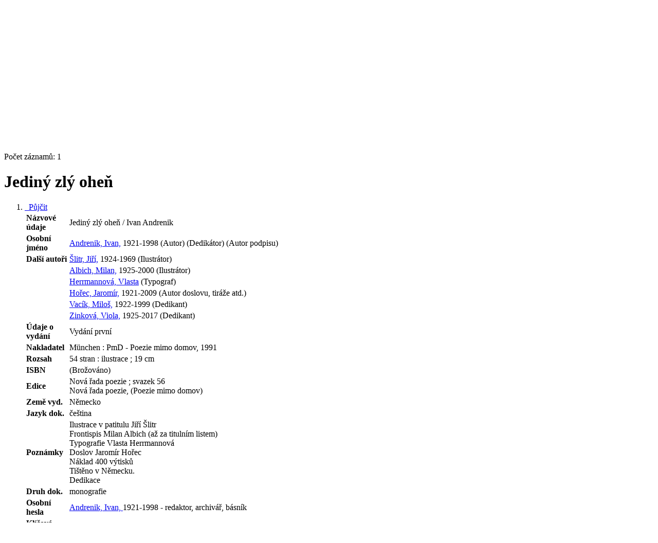

--- FILE ---
content_type: text/html; charset=utf-8
request_url: https://arl.pamatniknarodnihopisemnictvi.cz/arl-pnp/cs/detail-pnp_us_cat-016346-Jediny-zly-ohen/
body_size: 12366
content:

<!-- TPL: csp.templates2.parts.root -->
<!DOCTYPE html><html id="detail" lang="cs-CZ" dir="ltr" class=""><head>

<!-- TPL: csp.user.pnp.templates2.parts.head -->
<meta name="viewport" content="width=device-width, initial-scale=1, shrink-to-fit=no"><meta charset="UTF-8"><meta id="ipac" name="author" content="IPAC: Cosmotron Bohemia, s.r.o. - www.cosmotron.cz" data-version="4.8.63a - 22.05.2025" data-login="0" data-ns="" data-url="https://arl.pamatniknarodnihopisemnictvi.cz/i2/" data-ictx="pnp" data-skin="bs1" data-cachebuster="" data-logbasket="0" data-elink="0" data-lang="cs" data-country="CZ" data-scrollup="" data-src="pnp_us_cat" data-cookie-choose=1 data-cookie-preferential=0 data-cookie-analytical=0 data-cookie-marketing=0 data-mainjs="">
<!-- TPL: csp.templates2.parts.metaog -->

<!-- TPL: csp.templates2.parts.metalink -->
<link rel="help" href="https://arl.pamatniknarodnihopisemnictvi.cz/arl-pnp/cs/napoveda/?key=detail" title="Nápověda"><link rel="home" href="https://arl.pamatniknarodnihopisemnictvi.cz/arl-pnp/cs/detail-pnp_us_cat-016346-Jediny-zly-ohen/"><link rel="alternate" hreflang="cs-CZ" href="https://arl.pamatniknarodnihopisemnictvi.cz/arl-pnp/cs/detail/?&amp;idx=pnp_us_cat*016346"><link rel="alternate" hreflang="x-default" href="https://arl.pamatniknarodnihopisemnictvi.cz/arl-pnp/cs/detail/?&amp;idx=pnp_us_cat*016346"><link rel="alternate" hreflang="en-GB" href="https://arl.pamatniknarodnihopisemnictvi.cz/arl-pnp/en/detail/?&amp;idx=pnp_us_cat*016346"><link rel="manifest" href="https://arl.pamatniknarodnihopisemnictvi.cz/arl-pnp/cs/webmanifest/" title="PWA"><link rel="license" href="https://arl.pamatniknarodnihopisemnictvi.cz/arl-pnp/cs/IPAC/?#ipac-copyright" title="Autorské právo"><link rel="contents" href="https://arl.pamatniknarodnihopisemnictvi.cz/arl-pnp/cs/mapa-stranek/" title="Mapa stránek"><link rel="search" id="opensearch" type="application/opensearchdescription+xml" href="https://arl.pamatniknarodnihopisemnictvi.cz/arl-pnp/cs/opensearch/?type=xml" title="IPAC Knihovna PNP" data-query="Chcete vyhledávací modul OpenSearch nainstalovat?">
<!-- TPL: csp.templates2.parts.metaapp -->
<meta name="mobile-web-app-capable" content="yes"><meta name="apple-mobile-web-app-capable" content="yes"><meta name="apple-mobile-web-app-title" content="Knihovna PNP"><meta name="apple-mobile-web-app-status-bar-style" content="#FFFFFF"><meta name="theme-color" content="#FFFFFF"><meta name="author" content="Knihovna Památníku národního písemnictví"><meta name="twitter:dnt" content="on">
<meta name="keywords" content="detail,IPAC"><meta name="description" content="Knihu „Jediný zlý oheň“ najdete v knihovně Knihovna Památníku národního písemnictví"><meta name="robots" content="all"><link rel="stylesheet" href="https://arl.pamatniknarodnihopisemnictvi.cz/i2/user/pnp/css/bskin1.css"><link rel="stylesheet" media="print" href="https://arl.pamatniknarodnihopisemnictvi.cz/i2/css/print.css">

<!-- TPL: csp.templates2.detail.meta -->

<!-- TPL: csp.templates2.detail.metalink -->
<link rel="alternate" type="application/marc" href="https://arl.pamatniknarodnihopisemnictvi.cz/arl-pnp/cs/export/?idx=pnp_us_cat*016346&amp;charset=UTF8&amp;format=LINEMARC" title="MARC - Jediný zlý oheň"><link rel="alternate" type="application/marc" href="https://arl.pamatniknarodnihopisemnictvi.cz/arl-pnp/cs/export/?idx=pnp_us_cat*016346&amp;charset=UTF8&amp;format=ISO2709" title="MARC ISO2709 - Jediný zlý oheň"><link rel="alternate" type="application/marcxml+xml" href="https://arl.pamatniknarodnihopisemnictvi.cz/arl-pnp/cs/export/?idx=pnp_us_cat*016346&amp;charset=UTF8&amp;format=XML" title="MARC XML - Jediný zlý oheň"><link rel="alternate" type="application/x-bibtex" href="https://arl.pamatniknarodnihopisemnictvi.cz/arl-pnp/cs/detail-pnp_us_cat-016346-Jediny-zly-ohen/?st=feed&amp;feed=bibtex"><link rel="alternate" type="text/xml+oembed" href="https://arl.pamatniknarodnihopisemnictvi.cz/arl-pnp/cs/detail-pnp_us_cat-016346-Jediny-zly-ohen/?st=feed&amp;feed=oembed&amp;format=xml"><link rel="alternate" type="application/json+oembed" href="https://arl.pamatniknarodnihopisemnictvi.cz/arl-pnp/cs/detail-pnp_us_cat-016346-Jediny-zly-ohen/?st=feed&amp;feed=oembed&amp;format=json"><link rel="alternate" type="application/rdf+xml" href="https://arl.pamatniknarodnihopisemnictvi.cz/arl-pnp/cs/detail-pnp_us_cat-016346-Jediny-zly-ohen/?st=feed&amp;feed=rdf"><link rel="preconnect" href="https://cache2.obalkyknih.cz" crossorigin="anonymous"><link rel="dns-prefetch" href="https://cache2.obalkyknih.cz"><link rel="image_src" href="https://arl.pamatniknarodnihopisemnictvi.cz/arl-pnp/cs/csg/?repo=pnprepo&key=81147741455"><link rel="image_src" href="https://arl.pamatniknarodnihopisemnictvi.cz/arl-pnp/cs/csg/?repo=pnprepo&key=82673006875"><link rel="image_src" href="https://arl.pamatniknarodnihopisemnictvi.cz/arl-pnp/cs/csg/?repo=pnprepo&key=5662867276"><link rel="image_src" href="https://arl.pamatniknarodnihopisemnictvi.cz/arl-pnp/cs/csg/?repo=pnprepo&key=60252187459"><link rel="image_src" href="https://arl.pamatniknarodnihopisemnictvi.cz/arl-pnp/cs/csg/?repo=pnprepo&key=38275782106"><link rel="canonical" href="https://arl.pamatniknarodnihopisemnictvi.cz/arl-pnp/cs/detail-pnp_us_cat-016346-Jediny-zly-ohen/">
<!-- TPL: csp.templates2.detail.metaog -->
<meta property="og:url" prefix="og: https://ogp.me/ns/og#" content="https://arl.pamatniknarodnihopisemnictvi.cz/arl-pnp/cs/detail-pnp_us_cat-016346-Jediny-zly-ohen/"><meta property="og:title" prefix="og: https://ogp.me/ns/og#" content="Jediný zlý oheň"><meta property="og:type" prefix="og: https://ogp.me/ns/og#" content="book"><meta property="og:image" prefix="og: https://ogp.me/ns/og#" content="https://arl.pamatniknarodnihopisemnictvi.cz/arl-pnp/cs/csg/?repo=pnprepo&key=81147741455"><meta property="og:image:secure_url" prefix="og: https://ogp.me/ns/og#" content="https://arl.pamatniknarodnihopisemnictvi.cz/arl-pnp/cs/csg/?repo=pnprepo&key=81147741455"><meta property="og:image:type" prefix="og: https://ogp.me/ns/og#" content="image/jpeg"><meta property="og:image:height" prefix="og: https://ogp.me/ns/og#" content="2235"><meta property="og:image:width" prefix="og: https://ogp.me/ns/og#" content="1402"><meta property="og:image" prefix="og: https://ogp.me/ns/og#" content="https://arl.pamatniknarodnihopisemnictvi.cz/arl-pnp/cs/csg/?repo=pnprepo&key=82673006875"><meta property="og:image:secure_url" prefix="og: https://ogp.me/ns/og#" content="https://arl.pamatniknarodnihopisemnictvi.cz/arl-pnp/cs/csg/?repo=pnprepo&key=82673006875"><meta property="og:image:type" prefix="og: https://ogp.me/ns/og#" content="image/jpeg"><meta property="og:image:height" prefix="og: https://ogp.me/ns/og#" content="2177"><meta property="og:image:width" prefix="og: https://ogp.me/ns/og#" content="1159"><meta property="og:image" prefix="og: https://ogp.me/ns/og#" content="https://arl.pamatniknarodnihopisemnictvi.cz/arl-pnp/cs/csg/?repo=pnprepo&key=5662867276"><meta property="og:image:secure_url" prefix="og: https://ogp.me/ns/og#" content="https://arl.pamatniknarodnihopisemnictvi.cz/arl-pnp/cs/csg/?repo=pnprepo&key=5662867276"><meta property="og:image:type" prefix="og: https://ogp.me/ns/og#" content="image/jpeg"><meta property="og:image:height" prefix="og: https://ogp.me/ns/og#" content="2206"><meta property="og:image:width" prefix="og: https://ogp.me/ns/og#" content="1169"><meta property="og:image" prefix="og: https://ogp.me/ns/og#" content="https://arl.pamatniknarodnihopisemnictvi.cz/arl-pnp/cs/csg/?repo=pnprepo&key=60252187459"><meta property="og:image:secure_url" prefix="og: https://ogp.me/ns/og#" content="https://arl.pamatniknarodnihopisemnictvi.cz/arl-pnp/cs/csg/?repo=pnprepo&key=60252187459"><meta property="og:image:type" prefix="og: https://ogp.me/ns/og#" content="image/jpeg"><meta property="og:image:height" prefix="og: https://ogp.me/ns/og#" content="2190"><meta property="og:image:width" prefix="og: https://ogp.me/ns/og#" content="1146"><meta property="og:image" prefix="og: https://ogp.me/ns/og#" content="https://arl.pamatniknarodnihopisemnictvi.cz/arl-pnp/cs/csg/?repo=pnprepo&key=38275782106"><meta property="og:image:secure_url" prefix="og: https://ogp.me/ns/og#" content="https://arl.pamatniknarodnihopisemnictvi.cz/arl-pnp/cs/csg/?repo=pnprepo&key=38275782106"><meta property="og:image:type" prefix="og: https://ogp.me/ns/og#" content="image/jpeg"><meta property="og:image:height" prefix="og: https://ogp.me/ns/og#" content="3502"><meta property="og:image:width" prefix="og: https://ogp.me/ns/og#" content="2550"><meta property="og:locale" content="cs_CZ"><meta property="book:author" prefix="book: https://ogp.me/ns/book#" content="https://arl.pamatniknarodnihopisemnictvi.cz/arl-pnp/cs/detail-pnp_us_auth-0039469-Andrenik-Ivan-19211998/"><meta property="book:author" prefix="book: https://ogp.me/ns/book#" content="https://arl.pamatniknarodnihopisemnictvi.cz/arl-pnp/cs/detail-pnp_us_auth-0001077-slitr-Jiri-19241969/"><meta property="book:author" prefix="book: https://ogp.me/ns/book#" content="https://arl.pamatniknarodnihopisemnictvi.cz/arl-pnp/cs/detail-pnp_us_auth-0000040-Albich-Milan-19252000/"><meta property="book:author" prefix="book: https://ogp.me/ns/book#" content="https://arl.pamatniknarodnihopisemnictvi.cz/arl-pnp/cs/detail-pnp_us_auth-0004485-Herrmannova-Vlasta/"><meta property="book:author" prefix="book: https://ogp.me/ns/book#" content="https://arl.pamatniknarodnihopisemnictvi.cz/arl-pnp/cs/detail-pnp_us_auth-0000203-Horec-Jaromir-19212009/"><meta property="book:author" prefix="book: https://ogp.me/ns/book#" content="https://arl.pamatniknarodnihopisemnictvi.cz/arl-pnp/cs/detail-pnp_us_auth-0002000-Vacik-Milos-19221999/"><meta property="book:author" prefix="book: https://ogp.me/ns/book#" content="https://arl.pamatniknarodnihopisemnictvi.cz/arl-pnp/cs/detail-pnp_us_auth-0088528-Zinkova-Viola-19252017/"><meta property="book:page_count" prefix="book: https://ogp.me/ns/book#" content="54">
<!-- TPL: csp.templates2.detail.metatwitter -->
<meta name="twitter:card" prefix="twitter: https://ogp.me/ns/twitter#" content="summary"><meta name="twitter:title" prefix="twitter: https://ogp.me/ns/twitter#" content="Jediný zlý oheň"><meta name="twitter:image" prefix="twitter: https://ogp.me/ns/twitter#" content="https://arl.pamatniknarodnihopisemnictvi.cz/arl-pnp/cs/csg/?repo=pnprepo&key=81147741455"><meta name="twitter:image" prefix="twitter: https://ogp.me/ns/twitter#" content="https://arl.pamatniknarodnihopisemnictvi.cz/arl-pnp/cs/csg/?repo=pnprepo&key=82673006875"><meta name="twitter:image" prefix="twitter: https://ogp.me/ns/twitter#" content="https://arl.pamatniknarodnihopisemnictvi.cz/arl-pnp/cs/csg/?repo=pnprepo&key=5662867276"><meta name="twitter:image" prefix="twitter: https://ogp.me/ns/twitter#" content="https://arl.pamatniknarodnihopisemnictvi.cz/arl-pnp/cs/csg/?repo=pnprepo&key=60252187459"><meta name="twitter:image" prefix="twitter: https://ogp.me/ns/twitter#" content="https://arl.pamatniknarodnihopisemnictvi.cz/arl-pnp/cs/csg/?repo=pnprepo&key=38275782106"><meta name="twitter:url" prefix="twitter: https://ogp.me/ns/twitter#" content="https://arl.pamatniknarodnihopisemnictvi.cz/arl-pnp/cs/detail-pnp_us_cat-016346-Jediny-zly-ohen/"><meta name="twitter:description" prefix="twitter: https://ogp.me/ns/twitter#" content="kniha 'Jediný zlý oheň' ">
<!-- TPL: csp.templates2.detail.metaszn -->
<meta name="szn:is-family-friendly" content="false"><meta name="szn:galleries-image-link" content="https://arl.pamatniknarodnihopisemnictvi.cz/arl-pnp/cs/detail-pnp_us_cat-016346-Jediny-zly-ohen/?st=feed&amp;feed=sznimages">
<!-- TPL: csp.templates2.detail.schemabook -->
<script type="application/ld+json">
{
  "@context": "https://schema.org",
  "@type": "Book",
  "@id": "https://arl.pamatniknarodnihopisemnictvi.cz/arl-pnp/cs/detail-pnp_us_cat-016346-Jediny-zly-ohen/",
  "url": "https://arl.pamatniknarodnihopisemnictvi.cz/arl-pnp/cs/detail-pnp_us_cat-016346-Jediny-zly-ohen/",
   	"author": [
       {
            "@type": "Person",
            "name": "Andrenik, Ivan",
            "url": "https://arl.pamatniknarodnihopisemnictvi.cz/arl-pnp/cs/detail-pnp_us_auth-0039469-Andrenik-Ivan-19211998/",
            "@id": "https://arl.pamatniknarodnihopisemnictvi.cz/arl-pnp/cs/detail-pnp_us_auth-0039469-Andrenik-Ivan-19211998/"      },       {
            "@type": "Person",
            "name": "Šlitr, Jiří",
            "url": "https://arl.pamatniknarodnihopisemnictvi.cz/arl-pnp/cs/detail-pnp_us_auth-0001077-slitr-Jiri-19241969/",
            "@id": "https://arl.pamatniknarodnihopisemnictvi.cz/arl-pnp/cs/detail-pnp_us_auth-0001077-slitr-Jiri-19241969/"      },       {
            "@type": "Person",
            "name": "Albich, Milan",
            "url": "https://arl.pamatniknarodnihopisemnictvi.cz/arl-pnp/cs/detail-pnp_us_auth-0000040-Albich-Milan-19252000/",
            "@id": "https://arl.pamatniknarodnihopisemnictvi.cz/arl-pnp/cs/detail-pnp_us_auth-0000040-Albich-Milan-19252000/"      },       {
            "@type": "Person",
            "name": "Herrmannová, Vlasta",
            "url": "https://arl.pamatniknarodnihopisemnictvi.cz/arl-pnp/cs/detail-pnp_us_auth-0004485-Herrmannova-Vlasta/",
            "@id": "https://arl.pamatniknarodnihopisemnictvi.cz/arl-pnp/cs/detail-pnp_us_auth-0004485-Herrmannova-Vlasta/"      },       {
            "@type": "Person",
            "name": "Hořec, Jaromír",
            "url": "https://arl.pamatniknarodnihopisemnictvi.cz/arl-pnp/cs/detail-pnp_us_auth-0000203-Horec-Jaromir-19212009/",
            "@id": "https://arl.pamatniknarodnihopisemnictvi.cz/arl-pnp/cs/detail-pnp_us_auth-0000203-Horec-Jaromir-19212009/"      },       {
            "@type": "Person",
            "name": "Vacík, Miloš",
            "url": "https://arl.pamatniknarodnihopisemnictvi.cz/arl-pnp/cs/detail-pnp_us_auth-0002000-Vacik-Milos-19221999/",
            "@id": "https://arl.pamatniknarodnihopisemnictvi.cz/arl-pnp/cs/detail-pnp_us_auth-0002000-Vacik-Milos-19221999/"      },       {
            "@type": "Person",
            "name": "Zinková, Viola",
            "url": "https://arl.pamatniknarodnihopisemnictvi.cz/arl-pnp/cs/detail-pnp_us_auth-0088528-Zinkova-Viola-19252017/",
            "@id": "https://arl.pamatniknarodnihopisemnictvi.cz/arl-pnp/cs/detail-pnp_us_auth-0088528-Zinkova-Viola-19252017/"      }	],
      "bookEdition": "Nová řada poezie ;",
   	"inLanguage": [
      "cs"	],
   "image": [
   		"https://arl.pamatniknarodnihopisemnictvi.cz/arl-pnp/cs/csg/?repo=pnprepo&key=81147741455",    		"https://arl.pamatniknarodnihopisemnictvi.cz/arl-pnp/cs/csg/?repo=pnprepo&key=82673006875",    		"https://arl.pamatniknarodnihopisemnictvi.cz/arl-pnp/cs/csg/?repo=pnprepo&key=5662867276",    		"https://arl.pamatniknarodnihopisemnictvi.cz/arl-pnp/cs/csg/?repo=pnprepo&key=60252187459",    		"https://arl.pamatniknarodnihopisemnictvi.cz/arl-pnp/cs/csg/?repo=pnprepo&key=38275782106"   ],
      "offers": {
            "@type": "Offer",
            "availability": "https://schema.org/InStock",
            "seller": {
	              "@type": "LibrarySystem",
	              "name": "Knihovna Památníku národního písemnictví",
	              "@id": "http://www.pamatniknarodnihopisemnictvi.cz/o-knihovne/"
	        },
"priceCurrency": "CZK",            "description": "Kniha dostupná k vypůjčení v Knihovna Památníku národního písemnictví",
      		"price": "0.00"
      },
      "identifier": [
      ],
      "numberOfPages": "54",
      "name": "Jediný zlý oheň"
	}
</script>
<script data-main="https://arl.pamatniknarodnihopisemnictvi.cz/i2/js/conf.detail.js" src="https://arl.pamatniknarodnihopisemnictvi.cz/i2/js/require.js"></script>
<!-- TPL: csp.user.pnp.templates2.parts.body -->
<title>
Jediný zlý oheň
</title>
</head>
<body class="nojs pnp_us_cat">

<!-- TPL: csp.templates2.parts.accessibilitynav -->
<div id="accessibility-nav" class="sr-only sr-only-focusable" data-scrollup-title="Přesunout se na začátek stránky"><nav aria-label="Odkazy k přeskočení">
<ul>
<li><a accesskey="0" href="#content">Přejít na obsah</a></li><li><a href="#nav">Přejít na menu</a></li><li><a href="https://arl.pamatniknarodnihopisemnictvi.cz/arl-pnp/cs/prohlaseni-o-pristupnosti/?#content" accesskey="1" title="Prohlášení o webové přístupnosti" aria-label="Prohlášení o webové přístupnosti">Prohlášení o webové přístupnosti</a></li></ul>
</nav>
</div>
<!-- TPL: csp.user.pnp.templates2.parts.header -->
<div id="header"><div class="container"><div class="row"><div class="col-md-2 logo-col"><a href="https://arl.pamatniknarodnihopisemnictvi.cz/arl-pnp/cs/index/" rel="nofollow" class="logo" title="Domů" aria-label="Domů"><img src="https://arl.pamatniknarodnihopisemnictvi.cz/i2/user/pnp/img/logo.svg" alt="Knihovna Památníku národního písemnictví"></a></div><div class="col-md-10 nav-col">
<!-- TPL: csp.templates2.parts.mainmenu -->
<nav id="nav" class="navbar navbar-expand-lg"  aria-label="Hlavní menu">
<button type="button" aria-label="Boční menu" class="navbar-toggler collapsed btn-nav"  data-toggle="collapse" aria-controls="nav-aside" data-target="#nav-aside" id="btn-aside">
<i aria-hidden="true" class="icon-aside"></i>
</button>
<button type="button" aria-label="Hlavní menu" class="navbar-toggler collapsed btn-nav" id="btn-nav" data-toggle="collapse" aria-controls="nav-main" data-target="#nav-main">
<i aria-hidden="true" class="icon-menu"></i>
</button>
<div class="collapse navbar-collapse" id="nav-main"><ul class="navbar-main navbar-nav mr-auto">
<li id="nav-search" class="first nav-item">
<a href="https://arl.pamatniknarodnihopisemnictvi.cz/arl-pnp/cs/index/" title="Vyhledávání v online katalogu" aria-label="Vyhledávání v online katalogu" rel="nofollow" class="nav-link">Vyhledávání</a>
</li>
<li id="nav-account" class="nav-item">
<a href="https://arl.pamatniknarodnihopisemnictvi.cz/arl-pnp/cs/konto/" title="Informace o účtě uživatele" aria-label="Informace o účtě uživatele" rel="nofollow" class="nav-link">Konto</a>
</li>
<li id="nav-settings" class="nav-item">
<a href="https://arl.pamatniknarodnihopisemnictvi.cz/arl-pnp/cs/nastaveni/" title="Nastavení" aria-label="Nastavení" rel="nofollow" class="nav-link">Nastavení účtu</a>
</li>
<li id="nav-help" class="nav-item">
<a href="https://arl.pamatniknarodnihopisemnictvi.cz/arl-pnp/cs/napoveda/?key=detail" title="Nápověda k online katalogu IPAC" aria-label="Nápověda k online katalogu IPAC" class="nav-link">Nápověda</a>
</li>

</ul>
<ul class="navbar-login navbar-nav">

<!-- TPL: csp.templates2.parts.menuaccount -->

<!-- TPL: csp.templates2.parts.ladenkalink -->
<li id="nav-login" class="nav-item"><a href="https://arl.pamatniknarodnihopisemnictvi.cz/arl-pnp/cs/prihlaseni/?opal=detail&amp;idx=pnp_us_cat*016346" class="nav-link " title="Přihlášení uživatele do online katalogu" aria-label="Přihlášení uživatele do online katalogu"><i aria-hidden="true" class="icon-user"></i>&nbsp; Přihlášení</a></li></ul>
</div></nav>
</div></div><div id="logo"><a href="https://arl.pamatniknarodnihopisemnictvi.cz/arl-pnp/cs/index/" rel="nofollow" class="site-brand" title="Vyhledávání v online katalogu" aria-label="Vyhledávání v online katalogu">Knihovna Památníku národního písemnictví</a></div></div></div><div id="basket-info"><div class="container"><div class="text-right"><a href="https://arl.pamatniknarodnihopisemnictvi.cz/arl-pnp/cs/kosik/" aria-live="polite" rel="nofollow" class="ibasket nav-link" data-title="V košíku" title="V košíku 0" aria-label="V košíku 0"><i class="icon-basket" aria-hidden="true"></i>
V košíku (<output class="count">0</output>)</a></div></div></div><div id="body">
<div id="page" class="container">
<main id="content">

<!-- TPL: csp.templates2.parts.breadcrumb -->
<script type="application/ld+json">
{
    "@context": "https://schema.org",
    "@graph": [{
        "@type": "WebSite",
        "@id": "https://arl.pamatniknarodnihopisemnictvi.cz/arl-pnp/cs/index/",
        "url": "https://arl.pamatniknarodnihopisemnictvi.cz/arl-pnp/cs/index/",
        "version": "4.8.63a - 22.05.2025",
        "name": "Knihovna Památníku národního písemnictví",
        "description": "Knihu „Jediný zlý oheň“ najdete v knihovně Knihovna Památníku národního písemnictví",
        "inLanguage": "cs",
        "potentialAction": {
            "@type": "SearchAction",
            "target": "https://arl.pamatniknarodnihopisemnictvi.cz/arl-pnp/cs/vysledky/?field=G&amp;search=Hledat&amp;term={q}",
            "query-input": "name=q"
        }
    }, {
        "@type": "WebPage",
        "@id": "https://arl.pamatniknarodnihopisemnictvi.cz/arl-pnp/cs/detail-pnp_us_cat-016346-Jediny-zly-ohen/",
        "url": "https://arl.pamatniknarodnihopisemnictvi.cz/arl-pnp/cs/detail-pnp_us_cat-016346-Jediny-zly-ohen/",
        "name": "Detail záznamu",
        "description": "Detailní zobrazení záznamu",
        "inLanguage": "cs"
    }
    ,{
        "@type": "BreadcrumbList",
        "itemListElement": [
            {
            "@type": "ListItem",
            "position": 1,
            "item": {
                "@id": "https://arl.pamatniknarodnihopisemnictvi.cz/arl-pnp/cs/index/",
                "name": "Hlavní stránka"
                }
            }
,            {
            "@type": "ListItem",
            "position": 2,
            "item": {
                "@id": "https://arl.pamatniknarodnihopisemnictvi.cz/arl-pnp/cs/detail-pnp_us_cat-016346-Jediny-zly-ohen/",
                "name": "Detail záznamu"
                }
            }
        ]
    }
    ]
}
</script>

<!-- TPL: csp.templates2.parts.systemalert -->

<!-- TPL: csp.templates2.parts.ladenka -->

<!-- TPL: csp.templates2.detail.main -->

<!-- TPL: csp.templates2.detail.page -->
<div id="outer" class="row"><div id='bside'><div id="inner" class="container">
<!-- TPL: csp.templates2.detail.paging -->
<div class="resultbox card card-body bg-light mb-3"><div class="row justify-content-between"><div class="query-info align-self-center col-sm-12 ">Počet záznamů: 1 &nbsp;
</div></div></div><div><div class=""><div class=""><div ><h1>Jediný zlý oheň</h1></div></div></div>
<!-- TPL: csp.templates2.detail.zf -->
<div id="result-body"><ol class="list-group">

<!-- TPL: csp.templates2.result.zdetail -->
<li data-idx="pnp_us_cat*016346" id="item-pnp_us_cat016346" class="list-group-item result-item odd zf-detail pnp_us_cat "><div class="li-row row"><div class="format col-sm-9"><div><div class="col-request d-md-block d-lg-none">
<!-- TPL: csp.templates2.result.request -->
<a href="https://arl.pamatniknarodnihopisemnictvi.cz/arl-pnp/cs/zadanka/?idx=pnp_us_cat*016346&amp;disprec=1&amp;idx=pnp_us_cat*016346" rel="nofollow" class="reservation available nav-link" data-modal-login="1" title="Vyžádat nebo rezervovat" aria-label="Vyžádat nebo rezervovat"><i aria-hidden="true" class="icon-request"></i>&nbsp; Půjčit</a></div><div class="zf"><!-- zf: TF_US_U_PNP: -->
<!-- TPL: csp.templates2.zf.tf -->
<div class="table-responsive"><div id="toolbar-t1tf-pnp_us_cat016346"></div><table class="table table-sm zfTF" data-check-on-init="true" data-btn-resize="true" data-mobile-responsive="true" data-toolbar="#toolbar-t1tf-pnp_us_cat016346" id="t1tf-pnp_us_cat016346">
<col class="zf_prefix"><col class="zf_value">
<tr><th scope="row" data-sortable="true">Názvové údaje</th><td>Jediný zlý oheň / Ivan Andrenik
</td></tr><tr><th scope="row" data-sortable="true">Osobní jméno</th><td><a href="https://arl.pamatniknarodnihopisemnictvi.cz/arl-pnp/cs/detail-pnp_us_auth-0039469-Andrenik-Ivan-19211998/?qt=mg" title="Odkaz na související záznam (search pnp_us_auth T001=0039469)" aria-label="Odkaz na související záznam"><span class="icon-search" aria-hidden="true"></span></a> <a href="https://arl.pamatniknarodnihopisemnictvi.cz/arl-pnp/cs/vysledky/?src=pnp_us_cat&amp;field=AUK&amp;term=%22%5Epnp_us_auth%5C*0039469%5E%22&amp;qt=zf&amp;disp=Andrenik%2C%20Ivan%2C" title="Hledat záznamy (search pnp_us_cat AUK=&#34;^pnp_us_auth\*0039469^&#34;)">Andrenik, Ivan,</a> 1921-1998 (Autor) (Dedikátor) (Autor podpisu)
</td></tr><tr><th scope="row" data-sortable="true">Další autoři</th><td><a href="https://arl.pamatniknarodnihopisemnictvi.cz/arl-pnp/cs/detail-pnp_us_auth-0001077-slitr-Jiri-19241969/?qt=mg" title="Odkaz na související záznam (search pnp_us_auth T001=0001077)" aria-label="Odkaz na související záznam"><span class="icon-search" aria-hidden="true"></span></a> <a href="https://arl.pamatniknarodnihopisemnictvi.cz/arl-pnp/cs/vysledky/?src=pnp_us_cat&amp;field=AUP&amp;term=%22%5E%C5%A0litr%2C%20Ji%C5%99%C3%AD%2C%5E%22&amp;qt=zf&amp;disp=%20%C5%A0litr%2C%20Ji%C5%99%C3%AD%2C" title="Hledat záznamy (search pnp_us_cat AUP=&#34;^Šlitr, Jiří,^&#34;)"> Šlitr, Jiří,</a> 1924-1969 (Ilustrátor)
</td></tr><tr><th scope="row" data-sortable="true"></th><td><a href="https://arl.pamatniknarodnihopisemnictvi.cz/arl-pnp/cs/detail-pnp_us_auth-0000040-Albich-Milan-19252000/?qt=mg" title="Odkaz na související záznam (search pnp_us_auth T001=0000040)" aria-label="Odkaz na související záznam"><span class="icon-search" aria-hidden="true"></span></a> <a href="https://arl.pamatniknarodnihopisemnictvi.cz/arl-pnp/cs/vysledky/?src=pnp_us_cat&amp;field=AUP&amp;term=%22%5EAlbich%2C%20Milan%2C%5E%22&amp;qt=zf&amp;disp=%20Albich%2C%20Milan%2C" title="Hledat záznamy (search pnp_us_cat AUP=&#34;^Albich, Milan,^&#34;)"> Albich, Milan,</a> 1925-2000 (Ilustrátor)
</td></tr><tr><th scope="row" data-sortable="true"></th><td><a href="https://arl.pamatniknarodnihopisemnictvi.cz/arl-pnp/cs/detail-pnp_us_auth-0004485-Herrmannova-Vlasta/?qt=mg" title="Odkaz na související záznam (search pnp_us_auth T001=0004485)" aria-label="Odkaz na související záznam"><span class="icon-search" aria-hidden="true"></span></a> <a href="https://arl.pamatniknarodnihopisemnictvi.cz/arl-pnp/cs/vysledky/?src=pnp_us_cat&amp;field=AUP&amp;term=%22%5EHerrmannov%C3%A1%2C%20Vlasta%5E%22&amp;qt=zf&amp;disp=%20Herrmannov%C3%A1%2C%20Vlasta" title="Hledat záznamy (search pnp_us_cat AUP=&#34;^Herrmannová, Vlasta^&#34;)"> Herrmannová, Vlasta</a> (Typograf)
</td></tr><tr><th scope="row" data-sortable="true"></th><td><a href="https://arl.pamatniknarodnihopisemnictvi.cz/arl-pnp/cs/detail-pnp_us_auth-0000203-Horec-Jaromir-19212009/?qt=mg" title="Odkaz na související záznam (search pnp_us_auth T001=0000203)" aria-label="Odkaz na související záznam"><span class="icon-search" aria-hidden="true"></span></a> <a href="https://arl.pamatniknarodnihopisemnictvi.cz/arl-pnp/cs/vysledky/?src=pnp_us_cat&amp;field=AUP&amp;term=%22%5EHo%C5%99ec%2C%20Jarom%C3%ADr%2C%5E%22&amp;qt=zf&amp;disp=%20Ho%C5%99ec%2C%20Jarom%C3%ADr%2C" title="Hledat záznamy (search pnp_us_cat AUP=&#34;^Hořec, Jaromír,^&#34;)"> Hořec, Jaromír,</a> 1921-2009 (Autor doslovu, tiráže atd.)
</td></tr><tr><th scope="row" data-sortable="true"></th><td><a href="https://arl.pamatniknarodnihopisemnictvi.cz/arl-pnp/cs/detail-pnp_us_auth-0002000-Vacik-Milos-19221999/?qt=mg" title="Odkaz na související záznam (search pnp_us_auth T001=0002000)" aria-label="Odkaz na související záznam"><span class="icon-search" aria-hidden="true"></span></a> <a href="https://arl.pamatniknarodnihopisemnictvi.cz/arl-pnp/cs/vysledky/?src=pnp_us_cat&amp;field=AUP&amp;term=%22%5EVac%C3%ADk%2C%20Milo%C5%A1%2C%5E%22&amp;qt=zf&amp;disp=%20Vac%C3%ADk%2C%20Milo%C5%A1%2C" title="Hledat záznamy (search pnp_us_cat AUP=&#34;^Vacík, Miloš,^&#34;)"> Vacík, Miloš,</a> 1922-1999 (Dedikant)
</td></tr><tr><th scope="row" data-sortable="true"></th><td><a href="https://arl.pamatniknarodnihopisemnictvi.cz/arl-pnp/cs/detail-pnp_us_auth-0088528-Zinkova-Viola-19252017/?qt=mg" title="Odkaz na související záznam (search pnp_us_auth T001=0088528)" aria-label="Odkaz na související záznam"><span class="icon-search" aria-hidden="true"></span></a> <a href="https://arl.pamatniknarodnihopisemnictvi.cz/arl-pnp/cs/vysledky/?src=pnp_us_cat&amp;field=AUP&amp;term=%22%5EZinkov%C3%A1%2C%20Viola%2C%5E%22&amp;qt=zf&amp;disp=%20Zinkov%C3%A1%2C%20Viola%2C" title="Hledat záznamy (search pnp_us_cat AUP=&#34;^Zinková, Viola,^&#34;)"> Zinková, Viola,</a> 1925-2017 (Dedikant)
</td></tr><tr><th scope="row" data-sortable="true">Údaje o vydání</th><td>Vydání první
</td></tr><tr><th scope="row" data-sortable="true">Nakladatel</th><td>München : PmD - Poezie mimo domov, 1991
</td></tr><tr><th scope="row" data-sortable="true">Rozsah</th><td>54 stran : ilustrace ; 19 cm
</td></tr><tr><th scope="row" data-sortable="true">ISBN</th><td>(Brožováno)
</td></tr><tr><th scope="row" data-sortable="true">Edice</th><td>
Nová řada poezie ; svazek 56<br>
<a href="https://arl.pamatniknarodnihopisemnictvi.cz/arl-pnp/cs/detail-pnp_us_auth-0046541-Nova-rada-poezie-Poezie-mimo-domov/?qt=mg" title="Odkaz na související záznam (search pnp_us_auth T001=0046541)" aria-label="Odkaz na související záznam"><span class="icon-search" aria-hidden="true"></span></a> Nová řada poezie, (Poezie mimo domov)
</td></tr><tr><th scope="row" data-sortable="true">Země vyd.</th><td>Německo
</td></tr><tr><th scope="row" data-sortable="true">Jazyk dok.</th><td>čeština
</td></tr><tr><th scope="row" data-sortable="true">Poznámky</th><td>
Ilustrace v patitulu Jiří Šlitr<br>Frontispis Milan Albich (až za titulním listem)<br>Typografie Vlasta Herrmannová<br>Doslov Jaromír Hořec<br>Náklad 400 výtisků<br>Tištěno v Německu.<br>Dedikace<br>
</td></tr><tr><th scope="row" data-sortable="true">Druh dok.</th><td>monografie
</td></tr><tr><th scope="row" data-sortable="true">Osobní hesla</th><td><a href="https://arl.pamatniknarodnihopisemnictvi.cz/arl-pnp/cs/detail-pnp_us_auth-0039469-Andrenik-Ivan-19211998/?qt=mg" title="Odkaz na související záznam (search pnp_us_auth T001=0039469)" aria-label="Odkaz na související záznam"><span class="icon-search" aria-hidden="true"></span></a> <a href="https://arl.pamatniknarodnihopisemnictvi.cz/arl-pnp/cs/vysledky/?src=pnp_us_cat&amp;field=SUBJECT&amp;term=%22%5EAndrenik%2C%20Ivan%2C%5E%22&amp;qt=zf&amp;disp=%20Andrenik%2C%20Ivan%2C%20" title="Hledat záznamy (search pnp_us_cat SUBJECT=&#34;^Andrenik, Ivan,^&#34;)"> Andrenik, Ivan, </a>  1921-1998 - redaktor, archivář, básník
</td></tr><tr><th scope="row" data-sortable="true">Klíčová slova</th><td><a href="https://arl.pamatniknarodnihopisemnictvi.cz/arl-pnp/cs/vysledky/?src=pnp_us_cat&amp;field=SUBJECT&amp;term=%22%5E%C4%8Desk%C3%A1%20literatura%5E%22&amp;qt=zf&amp;disp=%20%C4%8Desk%C3%A1%20literatura%20" title="Hledat záznamy (search pnp_us_cat SUBJECT=&#34;^česká literatura^&#34;)"> česká literatura </a>  * <a href="https://arl.pamatniknarodnihopisemnictvi.cz/arl-pnp/cs/vysledky/?src=pnp_us_cat&amp;field=SUBJECT&amp;term=%22%5Epoezie%5E%22&amp;qt=zf&amp;disp=%20poezie%20" title="Hledat záznamy (search pnp_us_cat SUBJECT=&#34;^poezie^&#34;)"> poezie </a>  * <a href="https://arl.pamatniknarodnihopisemnictvi.cz/arl-pnp/cs/vysledky/?src=pnp_us_cat&amp;field=SUBJECT&amp;term=%22%5EAndrenik%20I.%5E%22&amp;qt=zf&amp;disp=%20Andrenik%20I.%20" title="Hledat záznamy (search pnp_us_cat SUBJECT=&#34;^Andrenik I.^&#34;)"> Andrenik I. </a>  * <a href="https://arl.pamatniknarodnihopisemnictvi.cz/arl-pnp/cs/vysledky/?src=pnp_us_cat&amp;field=SUBJECT&amp;term=%22%5Ev%C3%BDbor%20b%C3%A1sn%C3%AD%5E%22&amp;qt=zf&amp;disp=%20v%C3%BDbor%20b%C3%A1sn%C3%AD%20" title="Hledat záznamy (search pnp_us_cat SUBJECT=&#34;^výbor básní^&#34;)"> výbor básní </a>  * <a href="https://arl.pamatniknarodnihopisemnictvi.cz/arl-pnp/cs/vysledky/?src=pnp_us_cat&amp;field=SUBJECT&amp;term=%22%5Eexilov%C3%A9%20vyd%C3%A1n%C3%AD%5E%22&amp;qt=zf&amp;disp=%20exilov%C3%A9%20vyd%C3%A1n%C3%AD%20" title="Hledat záznamy (search pnp_us_cat SUBJECT=&#34;^exilové vydání^&#34;)"> exilové vydání </a>  * <a href="https://arl.pamatniknarodnihopisemnictvi.cz/arl-pnp/cs/vysledky/?src=pnp_us_cat&amp;field=SUBJECT&amp;term=%22%5Estol.%2020.%2C%20l%C3%A9ta%2040.-80.%5E%22&amp;qt=zf&amp;disp=%20stol.%2020.%2C%20l%C3%A9ta%2040.-80.%20" title="Hledat záznamy (search pnp_us_cat SUBJECT=&#34;^stol. 20., léta 40.-80.^&#34;)"> stol. 20., léta 40.-80. </a>
</td></tr><tr><th scope="row" data-sortable="true">MDT</th><td>821.162.3 * 82-1
</td></tr><tr><th scope="row" data-sortable="true">Uživatelské pole PNP</th><td>Dedikant Miloš Vacík
</td></tr><tr><th scope="row" data-sortable="true"></th><td>Dedikátor Ivan Andrenik
</td></tr><tr><th scope="row" data-sortable="true"></th><td>Sign. C12b 3630 knihovna Miloš Vacík
</td></tr><tr><th scope="row" data-sortable="true"></th><td>Knihovna V. Zinkové
</td></tr><tr><th scope="row" data-sortable="true"></th><td>U sign. VZinková 0359 (brožovaný výtisk) identické vydání, lakovaná červená obálka s bílým textem. - Patitul s ilustrací. - Titulní list. - Na rubu titulního listu uvedenoo místo tisku. - Černobílá ilustrace (frontispis). - Doslov: Poezie z ticha. - Ediční poznámka. - Obsah. - Tiráž s edicí. - Upoutávka na zadní straně obálky.
</td></tr><tr><th scope="row" data-sortable="true"></th><td>U sign. VZinková 0359 u patitulu dedikace autora: "Viole srdečně Ivan, Gany's 25/1/96"
</td></tr><tr><th scope="row" data-sortable="true"></th><td>Rozsah: 54, [2] s.
</td></tr><tr><th scope="row" data-sortable="true"></th><td>Rozměr: 19 cm
</td></tr><tr><th scope="row" data-sortable="true"></th><td>Sign. BVolkova 1146 - Knihovna B. Volková.
</td></tr></table>
</div></div></div></div><div class="aside col-sm-3">
<!-- TPL: csp.templates2.result.image -->
<div class="img"><a data-toggle="lightbox" data-type="image" data-gallery="gallery" data-copyright="" href="https://arl.pamatniknarodnihopisemnictvi.cz/arl-pnp/cs/csg/?repo=pnprepo&amp;key=81147741455" data-title="Jediný zlý oheň" title="Jediný zlý oheň" target="_blank" aria-label="Jediný zlý oheň"><img class="photo thumbnail img-fluid"  alt="Jediný zlý oheň" title="Jediný zlý oheň" src="https://arl.pamatniknarodnihopisemnictvi.cz/i2/ims/Hc/8AH_ZZAfrCVcBWpJduUA.jpg"></a><p class="form-text">kniha</p>
</div><div class="nav"><div class="d-none d-lg-block">
<!-- TPL: csp.templates2.result.request -->
<a href="https://arl.pamatniknarodnihopisemnictvi.cz/arl-pnp/cs/zadanka/?idx=pnp_us_cat*016346&amp;disprec=1&amp;idx=pnp_us_cat*016346" rel="nofollow" class="reservation available nav-link" data-modal-login="1" title="Vyžádat nebo rezervovat" aria-label="Vyžádat nebo rezervovat"><i aria-hidden="true" class="icon-request"></i>&nbsp; Půjčit</a></div></div></div></div><!-- zf: TF_US_U_PNP:2 -->
<!-- TPL: csp.templates2.zf.css -->

<!-- TPL: csp.templates2.zf.table -->
<div class="table-responsive">
<!-- div data-id="toolbar-t#(node)#t2#(data("ZFVERSION")_$li(item1,3))#"></div --><table id="t1t22b_holdingsx" data-data-toolbar="#toolbar-t1t22b_holdingsx" data-check-on-init="true" data-btn-resize="true" data-mobile-responsive="true" class="table table-sm zfTF2 b_holdingsx">
<col class="col1"><col class="col2"><col class="col3"><col class="col4">
<!-- TPL: csp.templates2.zf.table -->
<thead>
<tr class="even x">
<th scope="col" data-sortable="true">Signatura</th><th scope="col" data-sortable="true">Přír.číslo</th><th scope="col" data-sortable="true">Lokace</th><th scope="col" data-sortable="true">Info</th></tr>
</thead>

<!-- TPL: csp.templates2.zf.table -->
<tr class="odd x">
<td>C12b 3630</td><td>20084/00-v</td><td>Sbírka</td><td></td></tr> 

<!-- TPL: csp.templates2.zf.table -->
<tr class="even x">
<td>VZinková 0359</td><td>0154/2019</td><td>Sbírka</td><td></td></tr> 

<!-- TPL: csp.templates2.zf.table -->
<tr class="odd x">
<td>BVolkova 1146</td><td>2066/2019</td><td>Sbírka</td><td></td></tr> 

<!-- TPL: csp.templates2.zf.table -->
</table></div>

<!-- TPL: csp.templates2.result.tabs -->
<ul class="mt-3 nav nav-tabs" role="tablist">
</ul>
<div class="tab-content" id="tab-content1"></div>
<!-- TPL: csp.templates2.result.gallery -->
<div id="osd1-root" class="openseadragon-root"><div id="osd1-toolbar" class="openseadragon-toolbar"><div class="btn-toolbar justify-content-between" role="toolbar"><div class="btn-group" role="group"><button id="osd1-btn-zoomin" data-config="zoomInButton" title="Přiblížit obrázek" aria-label="Přiblížit obrázek" type="button" class="btn btn-light btn-zoomin"><i aria-hidden="true" class="icon-plus"></i></button>
<button id="osd1-btn-zoomout" data-config="zoomOutButton" title="Oddálit obrázek" aria-label="Oddálit obrázek" type="button" class="btn btn-light btn-zoomout"><i aria-hidden="true" class="icon-minus"></i></button>
<button id="osd1-btn-home" data-config="homeButton" title="Původní velikost obrázku" aria-label="Původní velikost obrázku" type="button" class="btn btn-light btn-home"><i class="icon-home"></i></button>
<button id="osd1-btn-fullpage" data-config="fullPageButton" title="Přepnout celou stránku" aria-label="Přepnout celou stránku" type="button" class="btn btn-light btn-fullpage"><i aria-hidden="true" class="icon-normalscreen"></i></button>
<button id="osd1-btn-info" title="Info" aria-label="Info" type="button" class="btn btn-light btn-info"><i aria-hidden="true" class="icon-info"></i> <span class="head-openseadragon-title"></span></button>
</div><div class="btn-group" role="group"><button id="osd1-btn-rotateleft" data-config="rotateLeftButton" title="Otočit doleva" aria-label="Otočit doleva" type="button" class="btn btn-light btn-rotateleft"><i aria-hidden="true" class="icon-undo"></i></button>
<button id="osd1-btn-rotateright" data-config="rotateRightButton" title="Otočit doprava" aria-label="Otočit doprava" type="button" class="btn btn-light btn-rotateright"><i aria-hidden="true" class="icon-redo"></i></button>
<a id="osd1-btn-download" title="Stáhnout" aria-label="Stáhnout" role="button" download href="#" target="_blank" class="btn btn-light btn-download"><i aria-hidden="true" class="icon-export"></i></a><span id="osd1-text-currentpage" class="btn text-currentpage"></span><button id="osd1-btn-previous" data-config="previousButton" title="Předcházející strana" aria-label="Předcházející strana" type="button" class="btn btn-light btn-previous"><i aria-hidden="true" class="icon-menu-left"></i></button>
<button id="osd1-btn-next" data-config="nextButton" title="Další strana" aria-label="Další strana" type="button" class="btn btn-light btn-next"><i aria-hidden="true" class="icon-menu-right"></i></button>
</div></div></div><div id="osd1" class="openseadragon" data-data="#tpl-json-osd1" data-dataurl="https://arl.pamatniknarodnihopisemnictvi.cz/arl-pnp/cs/detail/?type=xml&amp;st=ajax" data-toolbar="#osd1-toolbar" data-source="#osd1-source"><noscript>
</noscript>
</div><div><ul id="osd1-source" class="nav row openseadragon-source">
<li class="col-auto p-0 d-none"><a href="https://arl.pamatniknarodnihopisemnictvi.cz/arl-pnp/cs/csg/?repo=pnprepo&amp;key=81147741455" class="openseadragon-trigger" data-id="i-1-1" data-index="1" title="obálka"><img alt="obálka" class="p-1" height="90" src="https://arl.pamatniknarodnihopisemnictvi.cz/i2/ims/uu/quJgM4cVoTVMOAqJwrDg.jpg"></a></li><li class="col-auto p-0"><a href="https://arl.pamatniknarodnihopisemnictvi.cz/arl-pnp/cs/csg/?repo=pnprepo&amp;key=82673006875" class="openseadragon-trigger" data-id="i-2" data-index="2" title="dedikace"><img alt="dedikace" class="p-1" height="90" src="https://arl.pamatniknarodnihopisemnictvi.cz/i2/ims/AL/p-hPvuUmsys6BBrzT0xA.jpg"></a></li><li class="col-auto p-0"><a href="https://arl.pamatniknarodnihopisemnictvi.cz/arl-pnp/cs/csg/?repo=pnprepo&amp;key=5662867276" class="openseadragon-trigger" data-id="i-2" data-index="3" title="titulní list"><img alt="titulní list" class="p-1" height="90" src="https://arl.pamatniknarodnihopisemnictvi.cz/i2/ims/Lt/o0q_g0n7sZGTimZjpLcA.jpg"></a></li><li class="col-auto p-0"><a href="https://arl.pamatniknarodnihopisemnictvi.cz/arl-pnp/cs/csg/?repo=pnprepo&amp;key=60252187459" class="openseadragon-trigger" data-id="i-2" data-index="4" title="tiráž"><img alt="tiráž" class="p-1" height="90" src="https://arl.pamatniknarodnihopisemnictvi.cz/i2/ims/fS/AzPk03Plcsq1RvFzeGZA.jpg"></a></li><li class="col-auto p-0"><a href="https://arl.pamatniknarodnihopisemnictvi.cz/arl-pnp/cs/csg/?repo=pnprepo&amp;key=38275782106" class="openseadragon-trigger" data-id="i-2" data-index="5" title="zadní strana obálky"><img alt="zadní strana obálky" class="p-1" height="90" src="https://arl.pamatniknarodnihopisemnictvi.cz/i2/ims/rj/WRf2FFMQBt187K0LsVSw.jpg"></a></li>
</ul>
<script id="tpl-json-osd1" type="text/x-jsrender">
[
{
    "type": "legacy-image-pyramid",
    "levels": [{
        "url": "https://arl.pamatniknarodnihopisemnictvi.cz/arl-pnp/cs/csg/?repo=pnprepo&key=81147741455",
        "id": "i-1-1",
        "title": "obálka",
        "height": 2235,
        "width": 1402
     }]} ,
{
    "type": "legacy-image-pyramid",
    "levels": [{
        "url": "https://arl.pamatniknarodnihopisemnictvi.cz/arl-pnp/cs/csg/?repo=pnprepo&key=82673006875",
        "id": "i-2",
        "title": "dedikace",
        "height": 2177,
        "width": 1159
     }]
},{
    "type": "legacy-image-pyramid",
    "levels": [{
        "url": "https://arl.pamatniknarodnihopisemnictvi.cz/arl-pnp/cs/csg/?repo=pnprepo&key=5662867276",
        "id": "i-2",
        "title": "titulní list",
        "height": 2206,
        "width": 1169
     }]
},{
    "type": "legacy-image-pyramid",
    "levels": [{
        "url": "https://arl.pamatniknarodnihopisemnictvi.cz/arl-pnp/cs/csg/?repo=pnprepo&key=60252187459",
        "id": "i-2",
        "title": "tiráž",
        "height": 2190,
        "width": 1146
     }]
},{
    "type": "legacy-image-pyramid",
    "levels": [{
        "url": "https://arl.pamatniknarodnihopisemnictvi.cz/arl-pnp/cs/csg/?repo=pnprepo&key=38275782106",
        "id": "i-2",
        "title": "zadní strana obálky",
        "height": 3502,
        "width": 2550
     }]
}]
</script>
</div></div>
<!-- TPL: csp.templates2.result.operations -->
<div class="nav5"><nav class="navbar bg-light pl-0" aria-label="Odkazy k záznamu">
<ul class="nav nav-pills">
<li class="basket nav-item" aria-live="assertive"><a href="https://arl.pamatniknarodnihopisemnictvi.cz/arl-pnp/cs/kosik/?idx=pnp_us_cat*016346&amp;add=1" rel="nofollow" role="button" data-idx="pnp_us_cat*016346" aria-controls="basket-info" aria-label="Vložit do košíku: Jediný zlý oheň" title="Vložit do košíku: Jediný zlý oheň" class="addcart nav-link"><i aria-hidden="true" class="icon-basket"></i>&nbsp; Do košíku</a></li><li class="permalink nav-item"><a href="https://arl.pamatniknarodnihopisemnictvi.cz/arl-pnp/cs/detail-pnp_us_cat-016346-Jediny-zly-ohen/" class="url nav-link" rel="bookmark" data-title="Jediný zlý oheň" title="Trvalý odkaz na záznam: Jediný zlý oheň" aria-label="Trvalý odkaz na záznam: Jediný zlý oheň"><i aria-hidden="true" class="icon-permalink"></i>&nbsp; Trvalý odkaz</a></li><li class="bookmark nav-item"><a href="https://arl.pamatniknarodnihopisemnictvi.cz/arl-pnp/cs/bookmark/?idx=pnp_us_cat*016346&amp;disprec=1&amp;idx=pnp_us_cat*016346" rel="nofollow" class="nav-link" title="Nástroj pro práci se záznamem: Jediný zlý oheň" aria-label="Nástroj pro práci se záznamem: Jediný zlý oheň"><i aria-hidden="true" class="icon-bookmark"></i>&nbsp; Bookmark</a></li><li class="comment nav-item">
<!-- TPL: csp.templates2.rating.operation -->
</li><li class="mydoc nav-item"><a href="https://arl.pamatniknarodnihopisemnictvi.cz/arl-pnp/cs/vybrane-dokumenty/?idx=pnp_us_cat*016346&amp;f_new=1&amp;idx=pnp_us_cat*016346" data-modal-login="1" rel="nofollow" class="nav-link" title="Seznam a správa dokumentů uživatele: Jediný zlý oheň" aria-label="Seznam a správa dokumentů uživatele: Jediný zlý oheň"><i aria-hidden="true" class="icon-mydocuments"></i>&nbsp;Vybrané dokumenty</a></li><li class="nav-item facebook">
<div class='fb-share-button nav-link' data-href='https%3A%2F%2Farl.pamatniknarodnihopisemnictvi.cz%2Farl-pnp%2Fcs%2Fdetail-pnp_us_cat-016346-Jediny-zly-ohen%2F' data-layout='button' data-size='small'><a class='fb-xfbml-parse-ignore' rel='external' target='_blank' href='https://www.facebook.com/sharer/sharer.php?u=https%3A%2F%2Farl.pamatniknarodnihopisemnictvi.cz%2Farl-pnp%2Fcs%2Fdetail-pnp_us_cat-016346-Jediny-zly-ohen%2F' title='Sdílet na Facebooku'><i class='icon-facebook' aria-hidden='true'></i>  Sdílet</a></div></li></ul>
</nav>
</div></li></ol>
</div><br>

<!-- TPL: csp.templates2.detail.map -->
</div>
<!-- TPL: csp.templates2.detail.paging -->
<div class="resultbox card card-body bg-light mb-3"><div class="row justify-content-between"><div class="query-info align-self-center col-sm-12 ">Počet záznamů: 1 &nbsp;
</div></div></div></div></div>
<!-- TPL: csp.templates2.detail.aside -->
<div id="aside" class="navbar-expand-lg"><div class="collapse navbar-collapse" id="nav-aside"><aside aria-label="Související stránky">
<!-- TPL: csp.templates2.detail.submenu -->
<div id="nav1" class="part"><h2>Související stránky</h2><ul class="nav flex-column"><li id="nav1-detail" class="nav-item"><a href="https://arl.pamatniknarodnihopisemnictvi.cz/arl-pnp/cs/detail-pnp_us_cat-016346-Jediny-zly-ohen/" class="nav-link active" title="Detailní zobrazení záznamu" aria-label="Detailní zobrazení záznamu">Detail záznamu</a></li><li id="nav1-mail" class="nav-item"><a href="https://arl.pamatniknarodnihopisemnictvi.cz/arl-pnp/cs/odeslat-email/?idx=pnp_us_cat*016346" rel="nofollow" class="nav-link" title="Odeslání záznamů na e-mail" aria-label="Odeslání záznamů na e-mail">Odeslat e-mailem</a></li><li id="nav1-export" class="nav-item"><a href="https://arl.pamatniknarodnihopisemnictvi.cz/arl-pnp/cs/export/?idx=pnp_us_cat*016346" rel="nofollow" class="nav-link" title="Export záznamu" aria-label="Export záznamu">Export</a></li><li id="nav1-new" class="nav-item"><a href="https://arl.pamatniknarodnihopisemnictvi.cz/arl-pnp/cs/index/" rel="nofollow" class="nav-link" title="Vyhledávání v online katalogu" aria-label="Vyhledávání v online katalogu">Nový dotaz</a></li></ul></div><div id="format" class="part"><h2>Zobrazovací formáty</h2><ul class="nav flex-column"><li class="nav-item"><a href="https://arl.pamatniknarodnihopisemnictvi.cz/arl-pnp/cs/detail/?zf=TF_US_Z_PNP&amp;idx=pnp_us_cat*016346" class="nav-link " rel="nofollow" title="Formát: Tagovaný zkrácený" aria-label="Formát: Tagovaný zkrácený">Tagovaný zkrácený</a></li><li class="nav-item"><a href="https://arl.pamatniknarodnihopisemnictvi.cz/arl-pnp/cs/detail/?zf=TF_US_U_PNP&amp;idx=pnp_us_cat*016346" class="nav-link active" rel="nofollow" title="Formát: Podrobný" aria-label="Formát: Podrobný">Podrobný</a></li><li class="nav-item"><a href="https://arl.pamatniknarodnihopisemnictvi.cz/arl-pnp/cs/detail/?zf=ISBD_PNP_US_UUU_IPAC&amp;idx=pnp_us_cat*016346" class="nav-link " rel="nofollow" title="Formát: ISBD" aria-label="Formát: ISBD">ISBD</a></li><li class="nav-item"><a href="https://arl.pamatniknarodnihopisemnictvi.cz/arl-pnp/cs/detail/?zf=DATA&amp;idx=pnp_us_cat*016346" class="nav-link " rel="nofollow" title="Formát: MARC" aria-label="Formát: MARC">MARC</a></li></ul></div>
<!-- TPL: csp.templates2.parts.headaside -->

<!-- TPL: csp.templates2.parts.footeraside -->
</aside></div></div></div>
<!-- TPL: csp.templates2.result.jstemplate -->

<!-- TPL: csp.templates2.parts.jstable -->
<script id="tpl-toolbar" type="text/x-jsrender">
{{if isform}}
<button type="button" data-toggle="tooltip" data-link="{on ~doCheck}" id="btn-check-{{:id}}" class="btn-check btn btn-light" aria-label="Označit vše" title="Označit vše">
<i class="icon-check" aria-hidden="true"></i>
</button>
<button type="button" data-toggle="tooltip" data-link="{on ~doUnCheck}" id="btn-uncheck-{{:id}}" class="btn-uncheck btn btn-light" aria-label="Odznačit vše" title="Odznačit vše">
<i class="icon-uncheck" aria-hidden="true"></i>
</button>
{{/if}}
</script>
<script id="tpl-table-loading" type="text/x-jsrender">
<span class="icon-loading" aria-hidden="true" aria-live="polite" role="alert" aria-busy="true" aria-label="Načítání"><span role="progressbar" aria-valuetext="Načítání"><i class="icon-loading" aria-hidden="true"></i></span></span></script>
<script id="tpl-table-price" type="text/x-jsrender">
<span class="{{:class}}"><b>{{:sign}}</b>{{:price}}</span></script><script id="tpl-loading" type="text/x-jsrender">
<div class="ipac-loading" role="alert" aria-live="polite" aria-busy="true" aria-label="Načítání"><span role="progressbar" aria-valuetext="Načítání"><i class="icon-loading" aria-hidden="true"></i></span></div></script>
<script id="tpl-permalink" type="text/x-jsrender"  title="Trvalý odkaz na záznam">
<h3>{{:title}}</h3>
<p class="link"><a href="{{:href}}">Přejít na stránku</a></p>
<div role="form"><div class="form-group"><label for="plink-l" class="col-sm-12">Zkopírovat do schránky</label>
<div class="col-sm-12"><div class="input-group"><input readonly="readonly" class="form-control" onclick="this.select();" inputmode="none" type="url" value="{{:href}}" id="plink-l"><div role="button" class="input-group-append input-group-text ipac-clipboard btn" data-toggle="tooltip" data-clipboard-action="copy" aria-controls="plink-l" data-clipboard-target="#plink-l" title="Zkopírovat do schránky" data-title="Zkopírováno do schránky"><i class="icon-copy" aria-hidden="true"></i>
</div></div></div></div></div></script>
<script id="tpl-contact-map" type="text/x-jsrender">
<strong>{{:name}}</strong><br>
{{if src}}<img alt="{{:name}}" src="{{:src}}" class="img-thumbnail" width="150"><br>{{/if}}
{{if street}}<br>{{:street}}{{/if}}
{{if locality}}<br>{{:locality}}{{/if}}
</script>
<script id="tpl-weather-tooltip" type="text/x-jsrender">
<div class="card p-2 text-nowrap"><div>{{:day}}{{:year}}</div><div>{{:txmax}} <b style="color:{{:maxcolor}};">{{if max}}{{:max}}{{else}} {{/if}}</b></div><div>{{:txmin}} <b style="color:{{:mincolor}};">{{if min}}{{:min}}{{else}} {{/if}}</b></div>{{if note}}<div>{{:note}}</div>{{/if}}
</div></script>
<script id="tpl-btn-more" type="text/x-jsrender">
<a href="javascript:void(0);" role="button" class="more" aria-expanded="false" aria-label="{{:title}}" title="{{:title}}">{{:text}}</a></script>
<script id="tpl-btn-affix" type="text/x-jsrender">
<a href="javascript:;" data-link="{on ~doClick}" role="button" class="btn btn-light btn-sm" title="{{:title}}" aria-label="{{:title}}" aria-pressed="{{:pressed}}"><i class="icon-{{:icon}}" aria-hidden="true"></i></a></script>
<!-- TPL: csp.templates2.parts.tail -->
<br class="clearfix">
</main><!-- /#content -->
<!-- TPL: csp.templates2.parts.toplist -->
<div id="fuh"></div>
<!-- TPL: csp.templates2.parts.nojs -->
<noscript><p class="alert alert-warning" role="alert">
Pro plnou funkčnost těchto stránek je nutné povolit JavaScript.
Zde jsou <a href="https://www.enable-javascript.com/cz/" rel="external nofollow" target="_blank" title="enable-javascript.com  - Externí odkaz">instrukce jak povolit JavaScript ve Vašem webovém prohlížeči</a>.
</p></noscript></div><!-- /#page --></div><!-- /#body -->
<!-- TPL: csp.user.pnp.templates2.parts.footer -->
<div id="footer"><div class="container"><footer aria-label="Zápatí" class="row">
<div class="row foot-line" id="foot-address" itemscope="itemscope" itemtype="https://schema.org/Place"><div class="col-12 col-sm-6 col-md-6 col-lg-3 foot-block"><h5 itemprop="name">Studovna Praha</h5>
<div class="text" itemprop="location address" itemscope="itemscope" itemtype="https://schema.org/PostalAddress"><span itemprop="name">Muzeum literatury</span><br>
<span itemprop="streetAddress">Pelléova 44/22</span><br>
<span itemprop="postalCode">160 00</span>&nbsp; <span itemprop="addressLocality">Praha 6 – Bubeneč</span><br>
Tel.: <a itemprop="telephone" data-toggle="tooltip" href="tel:+420221343537">+420 221 343 537</a><br>
Mobil <a itemprop="telephone" href="tel:+420732633134">+420 732 633 134</a><br>
E-mail: <a itemprop="email" href="mail:studovna@pamatnik-np.cz">studovna@pamatnik-np.cz</a><br>
</div></div><div class="col-12 col-sm-6 col-md-6 col-lg-3 foot-block"><h5>Hodiny pro veřejnost</h5>
<div class="text"><span itemprop="openingHoursSpecification" itemscope="itemscope" itemtype="https://schema.org/OpeningHoursSpecification"><link itemprop="dayOfWeek" href="https://schema.org/Monday"><link itemprop="dayOfWeek" href="https://schema.org/Wednesday">Pondělí, středa: <time itemprop="opens" datetime="09:00:00" content="09:00:00">9:00</time>–<time itemprop="closes" datetime="16:30:00" content="16:30:00">16:30</time></span><br>
<span itemprop="openingHoursSpecification" itemscope="itemscope" itemtype="https://schema.org/OpeningHoursSpecification"><link itemprop="dayOfWeek" href="https://schema.org/Tuesday"><link itemprop="dayOfWeek" href="https://schema.org/Thursday">Úterý, čtvrtek: <time itemprop="opens" datetime="09:00:00" content="09:00:00">9:00</time>–<time itemprop="closes" datetime="17:30:00" content="17:30:00">17:30</time></span><br>
<span itemprop="openingHoursSpecification" itemscope="itemscope" itemtype="https://schema.org/OpeningHoursSpecification"><link itemprop="dayOfWeek" href="https://schema.org/Friday">Pátek: <time itemprop="opens" datetime="09:00:00" content="09:00:00">9:00</time>–<time itemprop="closes" datetime="14:30:00" content="14:30:00">14:30</time></span><br>
</div></div><div class="col-12 col-sm-6 col-md-6 col-lg-3 foot-block"><h5>Upozornění</h5>
<div class="text">V pátek nebudou distribuovány výpůjčky knih a časopisů. První pátek v měsíci zavřeno.</div></div><div class="col-12 col-sm-6 col-md-6 col-lg-3 foot-block"><h5 itemprop="name">Badatelna centrálního depozitáře v Litoměřicích</h5>
<div class="text" itemprop="location address" itemscope="itemscope" itemtype="https://schema.org/PostalAddress"><span itemprop="streetAddress">Kamýcká 2293</span><br>
<span itemprop="postalCode">412 01</span>&nbsp; <span itemprop="addressLocality">Litoměřice - Předměstí</span><br>
Tel.: <a itemprop="telephone" data-toggle="tooltip" href="tel:+420412552625">+420 412 552 625</a><br>
Mobil: <a itemprop="telephone" href="tel:+420731448567">+420 731 448 567</a><br>
E-mail: <a itemprop="email" href="mail:litomerice@pamatnik-np.cz">litomerice@pamatnik-np.cz</a><br>
<br>
<h4>Otevírací doba</h4>
<span itemprop="openingHoursSpecification" itemscope="itemscope" itemtype="https://schema.org/OpeningHoursSpecification"><link itemprop="dayOfWeek" href="https://schema.org/Monday"><link itemprop="dayOfWeek" href="https://schema.org/Tuesday"><link itemprop="dayOfWeek" href="https://schema.org/Wednesday"><link itemprop="dayOfWeek" href="https://schema.org/Thursday"><link itemprop="dayOfWeek" href="https://schema.org/Friday"><span>Pondělí - Pátek: <time itemprop="opens" datetime="09:00:00" content="09:00:00">9:00</time>–<time itemprop="closes" datetime="16:30:00" content="16:30:00">16:00</time></span><br>
</span>Pouze pro předem objednané badatele.</div></div></div><div class="row foot-line" id="foot-navigation"><div class="col-12"><div id="nav3"><nav>
<ul class="nav nav-fill">
<li id="nav3-smap" class="first nav-item">
<a href="https://arl.pamatniknarodnihopisemnictvi.cz/arl-pnp/cs/mapa-stranek/" title="Mapa webových stránek online katalogu" aria-label="Mapa webových stránek online katalogu" accesskey="3" class="nav-link">Mapa stránek</a>
</li>
<li id="nav3-accessibility" class="nav-item">
<a href="https://arl.pamatniknarodnihopisemnictvi.cz/arl-pnp/cs/prohlaseni-o-pristupnosti/" title="Prohlášení o webové přístupnosti" aria-label="Prohlášení o webové přístupnosti" class="nav-link">Přístupnost</a>
</li>
<li id="nav3-privacy" class="nav-item">
<a href="https://arl.pamatniknarodnihopisemnictvi.cz/arl-pnp/cs/soukromi/" title="Zásady nakládání s osobními údaji uživatelů" aria-label="Zásady nakládání s osobními údaji uživatelů" class="nav-link">Soukromí</a>
</li>
<li id="nav3-opensearch" class="nav-item">
<a href="https://arl.pamatniknarodnihopisemnictvi.cz/arl-pnp/cs/opensearch/" title="Možnost doplnit do webového prohlížece vyhledávací modul na vyhledávaní v online katalogu" aria-label="Možnost doplnit do webového prohlížece vyhledávací modul na vyhledávaní v online katalogu" class="nav-link">Modul OpenSearch</a>
</li>
<li id="nav3-feedback" class="nav-item">
<a href="https://arl.pamatniknarodnihopisemnictvi.cz/arl-pnp/cs/napiste-nam/" title="Formulář pro zaslání zprávy" aria-label="Formulář pro zaslání zprávy" rel="nofollow" class="nav-link">Napište nám</a>
</li>
<li id="nav3-cookies" class="nav-item">
<a href="https://arl.pamatniknarodnihopisemnictvi.cz/arl-pnp/cs/cookies/" title="Nastavení cookies" aria-label="Nastavení cookies" rel="nofollow" class="nav-link">Nastavení cookies</a>
</li>

</ul>
</nav>
</div></div></div><div class="row foot-line" id="foot-copyright"><div class="col-sm-6 col-12">© 2019  / <span><span itemscope="itemscope" itemtype="https://schema.org/Organization"><a itemprop="name url" rel="me external" href="http://www.pamatniknarodnihopisemnictvi.cz/o-knihovne/">Knihovna Památníku národního písemnictví</a></span></span></div><div id="cosmotron" class="col-sm-6 col-12 text-right">©1993-2026 &nbsp;<a href="https://arl.pamatniknarodnihopisemnictvi.cz/arl-pnp/cs/IPAC/" dir="ltr" title="Informace o aplikaci IPAC" aria-label="Informace o aplikaci IPAC"><abbr lang="en-GB" title="Internet Public Access Catalog">IPAC</abbr></a>&nbsp;-&nbsp; <span dir="ltr" itemscope="itemscope" itemtype="https://schema.org/Organization"><a itemprop="name url" rel="external" href="https://www.cosmotron.cz" title=" - Externí odkaz">Cosmotron Bohemia, s.r.o.</a></span></div></div></footer>
</div></div><div class="overlay"></div>
<!-- TPL: csp.templates2.parts.jsmodal -->
<script id="tpl-help-modal" type="text/x-jsrender">
<div class="modal fade"  id="detail-modal{{:item}}"  tabindex="-1" role="dialog" aria-labelledby="detail-modal{{:item}}-modal-title" aria-hidden="true"><div class="modal-dialog" role="document"><div class="modal-content"><div class="modal-header "><h1 class="modal-title h3 w-100" id="detail-modal{{:item}}-modal-title">{{:title}} </h1><button type="button" class="close" data-dismiss="modal" aria-label="Zavřít"><span aria-hidden="true">&times;</span></button></div><div class="modal-body">{{:html}}
</div><div class="modal-footer"><button type="button" class="btn btn-light" data-dismiss="modal" aria-label="Zavřít">Zavřít</button></div></div></div></div></script>
<script id="tpl-help-trigger" type="text/x-jsrender">
<span data-toggle="modal" class="btn btn-light" data-target="#detail-modal{{:item}}"><i class="icon-info" aria-hidden="true"></i>
</span></script>
<script id="tpl-ipac-modal" type="text/x-jsrender">
<div class="modal fade {{:type}}" id="{{:id}}" tabindex="-1" role="dialog" aria-labelledby="{{:id}}-title" aria-hidden="true"><div class="modal-dialog {{:size}} {{if centered}}modal-dialog-centered{{/if}}" role="document"><div class="modal-content"><div class="modal-header {{if report}}bg-{{:reportclass}}{{/if}}"><h1 class="modal-title h3" id="{{:id}}-title">{{:name}}</h1>
<button type="button" class="close" data-dismiss="modal" aria-label="Zavřít"><i aria-hidden="true">&times;</i></button>
</div><div class="modal-body{{if report}} collapse border border-{{:reportclass}}{{/if}} {{if center}} text-center{{/if}}" id="{{:id}}-report">{{:body}}
</div><div class="modal-footer">{{if foottext}}<div class="text-left">{{:foottext}}</div>{{/if}}
{{if report}}
<a role="button" class="btn btn-light" data-toggle="collapse" href="#{{:id}}-report" aria-expanded="false" aria-controls="{{:id}}-report"><i class="icon-info" aria-hidden="true"></i>&nbsp; {{:report}}</a>{{/if}}
{{if agree}}
<button type="button" class="btn btn-primary" id="btn-agree" data-link="{on ~doArgee}" data-dismiss="modal">{{if agreeicon}}<i class="{{:agreeicon}}" aria-hidden="true"></i>&nbsp;{{/if}} {{:agree}}</button>
{{/if}}
{{if disagree}}
<button type="button" class="btn btn-light" id="btn-disagree" data-link="{on ~doArgee}" data-dismiss="modal">{{if disagreeicon}}<i class="{{:disagreeicon}}" aria-hidden="true"></i>&nbsp;{{/if}} {{:disagree}}</button>
{{/if}}
{{if link}}
<a id="btn-link" href="{{:href}}" target="{{if linktarget}}{{:linktarget}}{{else}}_self{{/if}}" class="btn btn-{{if linkprimary}}primary{{else}}light{{/if}}{{if linktarget}} external{{/if}}">{{if linkicon}}<i class="{{:linkicon}}" aria-hidden="true"></i>&nbsp;{{/if}} {{:link}}</a>{{/if}}
{{if linkform}}
<form method="post" action="{{:href}}" role="link" target="{{if linktarget}}{{:linktarget}}{{else}}_self{{/if}}">

{{if param1n}}<input type="hidden" name="{{:param1n}}" value="{{:param1v}}"/>{{/if}}
<button id="btn-linkform" type="submit" class="btn btn-{{if linkprimary}}primary{{else}}light{{/if}}">{{if linkicon}}<i class="{{:linkicon}}" aria-hidden="true"></i>&nbsp;{{/if}} {{:linkform}}</button>
</form>{{/if}}
{{if close}}
<button type="button" class="btn btn-light" data-dismiss="modal" aria-label="Zavřít">Zavřít</button>
{{/if}}
</div></div></div></div></script>
<script id="tpl-modal-loading" type="text/x-jsrender">
<div class="modal fade" id="modal-loading" tabindex="-1" aria-labelledby="modal-loading-title" role="dialog" aria-busy="true" aria-label="Načítání" aria-hidden="true"><div class="modal-dialog modal-sm modal-dialog-centered" role="document"><div class="modal-content text-center"><div class="modal-body"><h1 class="modal-title h3" id="modal-loading-title">Načítání&hellip;</h1>
<span role="progressbar" aria-valuetext="Načítání"><i class="icon-loading" aria-hidden="true"></i></span></div></div></div></div></script>
<script id="tpl-tab-loading" type="text/x-jsrender">
<div class="m-auto text-center" role="alert" aria-busy="true" aria-label="Načítání"><h1>Načítání&hellip;</h1>
<span role="progressbar" aria-valuetext="Načítání"><i class="icon-loading" aria-hidden="true"></i></span></div></script>
<script id="tpl-btn-clearable" type="text/x-jsrender">
<button class="btn d-none {{:class}}" type="button" aria-label="{{:label}}" tabindex="-1"><i aria-hidden="true">&times;</i></button>
</script>
<div id="ipac-modal"></div><div class="modal fade"  id="modal-openseadragon"  tabindex="-1" role="dialog" aria-labelledby="modal-openseadragon-modal-title" aria-hidden="true"><div class="modal-dialog modal-sm" role="document"><div class="modal-content"><div class="modal-header "><h1 class="modal-title h3 w-100" id="modal-openseadragon-modal-title">openseadragon </h1><button type="button" class="close" data-dismiss="modal" aria-label="Zavřít"><span aria-hidden="true">&times;</span></button></div><div class="modal-body"><div class="modal-body-fromjs"><!-- Description from JS JSON --></div></div></div></div></div>
<!-- TPL: csp.templates2.cookies.cookiesbar -->
<div class="container-fluid fixed-bottom d-none" id="cookiesbar"><div class="container cookiesbar-body"><div class="row"><div class="col-12 col-md-8 cookiesbar-text"><p>
<i aria-hidden="true" class="icon-info"></i>&nbsp;
Tyto stránky využívají soubory cookies, které usnadňují jejich prohlížení. Další informace o tom
<a href="https://arl.pamatniknarodnihopisemnictvi.cz/arl-pnp/cs/napoveda/?key=cookies" title="Nápověda: jak používáme cookies" aria-label="Nápověda: jak používáme cookies" class="help-link">jak používáme cookies</a>.
</p>
</div><div class="col-12 col-md-4 cookiesbar-btn"><a href="https://arl.pamatniknarodnihopisemnictvi.cz/arl-pnp/cs/cookies/?opt=all&amp;save=1&amp;opal=detail" rel="nofollow" class="btn btn-ajax btn-primary ml-1" title="Přijmout všechny cookies" aria-label="Přijmout všechny cookies">Přijmout vše</a><a href="https://arl.pamatniknarodnihopisemnictvi.cz/arl-pnp/cs/cookies/" rel="nofollow" class="btn btn-link ml-1" title="Nastavení cookies" aria-label="Nastavení cookies">Nastavení</a><a href="https://arl.pamatniknarodnihopisemnictvi.cz/arl-pnp/cs/cookies/?opt=technical&amp;save=1&amp;opal=detail" rel="nofollow" class="btn btn-ajax btn-primary ml-1" title="Přijmout pouze nezbytné cookies" aria-label="Přijmout pouze nezbytné cookies">Odmítnout vše</a></div></div></div></div><div id="fb-root"></div></body>
</html><!-- page-total: 0.14 -->
